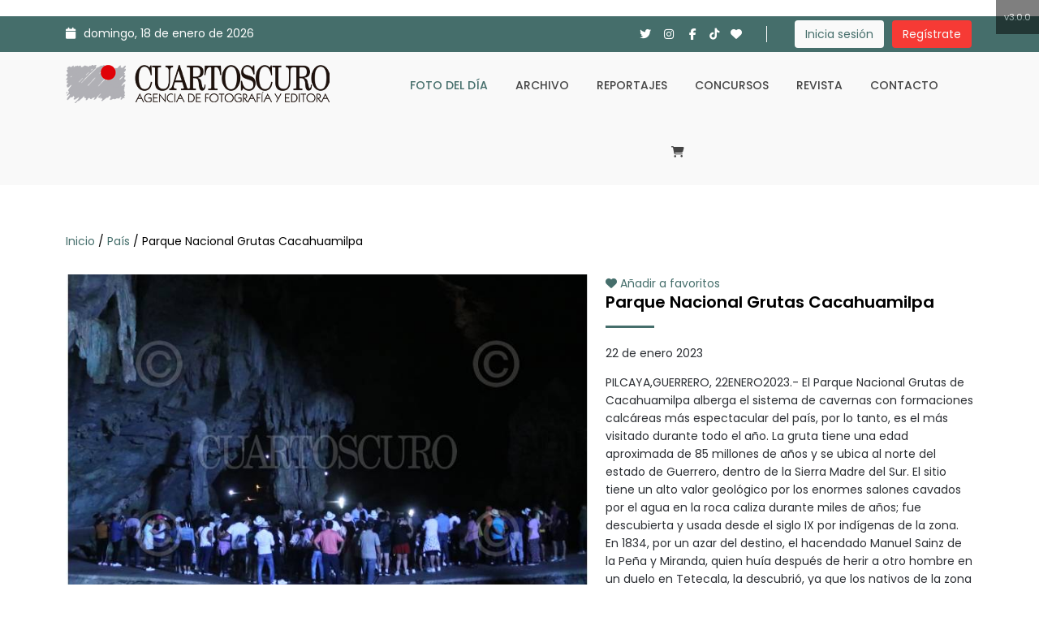

--- FILE ---
content_type: text/html; charset=UTF-8
request_url: https://cuartoscuro.com/fotos/individual/913617/230764
body_size: 43910
content:
<!DOCTYPE html>
<html lang="es">
    <head>
        <!-- meta tag -->
        <meta charset="utf-8">
        <title>Cuartoscuro - Agencia de Fotografía y Editora</title>
        <meta name="title" content="Cuartoscuro - Agencia de Fotografía y Editora">
        <meta name="description" content="Agencia mexicana de fotoperiodismo dedicada a la venta de fotografías periodísticas desde 1986. Archivo digital con más de 800 mil fotografías.">
        <meta name="author" content="CreadoresWeb.mx y AnaliticaMX.com">
        <meta name="keyword" content="Cuartoscuro, Cuarto Oscuro, Agencia de fotoperiodismo, Agencia fotográfica, Pedro Valtierra, Banco de imágenes, Archivo fotográfico de México, Archivo fotográfico, Fotografías de Politica, Fotoperiodismo, Agencia fotográfica mexicana, Stock fotográfico, venta de fotos, Fotografías de política, fotografía de deportes, fotografía de cultura">

        <!-- responsive tag -->
        <meta http-equiv="x-ua-compatible" content="ie=edge">
        <meta name="viewport" content="width=device-width, initial-scale=1">

        <!-- Google Tag Manager -->
        <script>(function(w,d,s,l,i){w[l]=w[l]||[];w[l].push({'gtm.start':
        new Date().getTime(),event:'gtm.js'});var f=d.getElementsByTagName(s)[0],
        j=d.createElement(s),dl=l!='dataLayer'?'&l='+l:'';j.async=true;j.src=
        'https://www.googletagmanager.com/gtm.js?id='+i+dl;f.parentNode.insertBefore(j,f);
        })(window,document,'script','dataLayer','GTM-N4LK284');</script>
        <!-- End Google Tag Manager -->
        
        <!-- favicon -->
        <link rel="shortcut icon" type="image/x-icon" href="https://cuartoscuro.com/assets/images/icono.jpg">
        <!-- bootstrap v5.0.2 css -->
        <!-- <link rel="stylesheet" type="text/css" href="https://cuartoscuro.com/assets/template/css/bootstrap.min.css"> -->
        <link href="https://cdn.jsdelivr.net/npm/bootstrap@5.0.2/dist/css/bootstrap.min.css" rel="stylesheet" integrity="sha384-EVSTQN3/azprG1Anm3QDgpJLIm9Nao0Yz1ztcQTwFspd3yD65VohhpuuCOmLASjC" crossorigin="anonymous">
        <!-- font-awesome css -->
        <!-- <link rel="stylesheet" type="text/css" href="https://cuartoscuro.com/assets/template/css/font-awesome.min.css"> -->
        <!-- <link rel="stylesheet" href="https://cdnjs.cloudflare.com/ajax/libs/font-awesome/4.5.0/css/font-awesome.css" integrity="sha512-EaaldggZt4DPKMYBa143vxXQqLq5LE29DG/0OoVenoyxDrAScYrcYcHIuxYO9YNTIQMgD8c8gIUU8FQw7WpXSQ==" crossorigin="anonymous" referrerpolicy="no-referrer" /> -->
        <link rel="stylesheet" href="https://cdnjs.cloudflare.com/ajax/libs/font-awesome/6.7.2/css/all.min.css" integrity="sha512-Evv84Mr4kqVGRNSgIGL/F/aIDqQb7xQ2vcrdIwxfjThSH8CSR7PBEakCr51Ck+w+/U6swU2Im1vVX0SVk9ABhg==" crossorigin="anonymous" referrerpolicy="no-referrer" />
        <!-- animate css -->
        <link rel="stylesheet" type="text/css" href="https://cuartoscuro.com/assets/template/css/animate.css">
        <!-- jquery-ui.min css -->
        <link rel="stylesheet" type="text/css" href="https://cuartoscuro.com/assets/template/css/jquery-ui.min.css">
        <!-- meanmenu css -->
        <link rel="stylesheet" type="text/css" href="https://cuartoscuro.com/assets/template/css/meanmenu.min.css?v=202312211358">
        <!-- owl.carousel css -->
        <!-- <link rel="stylesheet" type="text/css" href="https://cuartoscuro.com/assets/template/css/owl.carousel.css"> -->
        <!-- <link
          rel="stylesheet"
          type="text/css"
          href="https://cdnjs.cloudflare.com/ajax/libs/OwlCarousel2/2.0.0-beta.3/assets/owl.carousel.min.css"
        /> -->
        <link rel="stylesheet" href="https://cdnjs.cloudflare.com/ajax/libs/OwlCarousel2/2.3.4/assets/owl.carousel.css" integrity="sha512-UTNP5BXLIptsaj5WdKFrkFov94lDx+eBvbKyoe1YAfjeRPC+gT5kyZ10kOHCfNZqEui1sxmqvodNUx3KbuYI/A==" crossorigin="anonymous" referrerpolicy="no-referrer" />
        <!-- <link
          rel="stylesheet"
          type="text/css"
          href="https://cdnjs.cloudflare.com/ajax/libs/OwlCarousel2/2.0.0-beta.3/assets/owl.theme.default.min.css"
        /> -->
        <link rel="stylesheet" href="https://cdnjs.cloudflare.com/ajax/libs/OwlCarousel2/2.3.4/assets/owl.theme.default.css" integrity="sha512-OTcub78R3msOCtY3Tc6FzeDJ8N9qvQn1Ph49ou13xgA9VsH9+LRxoFU6EqLhW4+PKRfU+/HReXmSZXHEkpYoOA==" crossorigin="anonymous" referrerpolicy="no-referrer" />

        <link rel="stylesheet" href="https://cdn.jsdelivr.net/npm/@splidejs/splide@3.6.12/dist/css/splide.min.css">


        <link href="https://unpkg.com/gijgo@1.9.13/css/gijgo.min.css" rel="stylesheet" type="text/css" />

        <!-- magnific popup css -->
        <link rel="stylesheet" type="text/css" href="https://cuartoscuro.com/assets/template/css/magnific-popup.css">
        <!-- nivo slider CSS -->
        <link rel="stylesheet" type="text/css" href="https://cuartoscuro.com/assets/template/inc/custom-slider/css/nivo-slider.css">
        <link rel="stylesheet" type="text/css" href="https://cuartoscuro.com/assets/template/inc/custom-slider/css/preview.css">
        <!-- lightbox css -->
        <link rel="stylesheet" type="text/css" href="https://cuartoscuro.com/assets/template/css/lightbox.min.css">
            <!-- TimeCircles css -->
        <link rel="stylesheet" type="text/css" href="https://cuartoscuro.com/assets/template/css/TimeCircles.css">
        <!-- style css -->
        <link rel="stylesheet" type="text/css" href="https://cuartoscuro.com/assets/template/style.min.css">
        <!-- responsive css -->
        <link rel="stylesheet" type="text/css" href="https://cuartoscuro.com/assets/template/css/responsive.css">
        <!-- modernizr css -->
        <script src="https://cuartoscuro.com/assets/template/js/vendor/modernizr-2.8.3.min.js"></script>

        <link rel="stylesheet" href="https://cdnjs.cloudflare.com/ajax/libs/select2/4.0.5/css/select2.css" />

        <link rel="stylesheet" type="text/css" href="https://cuartoscuro.com/assets/template/custom.css?t=1738096427">
        <link rel="stylesheet" type="text/css" href="https://cuartoscuro.com/assets/template/custom2.css?v=202309081610">

                              <link rel="stylesheet" type="text/css" href="https://cuartoscuro.com/assets/front/css/style-individual.css">
                  
        
    </head>
    <body class="home">

    <!-- Google Tag Manager (noscript) -->
    <noscript><iframe src="https://www.googletagmanager.com/ns.html?id=GTM-N4LK284"
    height="0" width="0" style="display:none;visibility:hidden"></iframe></noscript>
    <!-- End Google Tag Manager (noscript) -->


        <!--Start banner top here -->
        <div class="container">
            <div class="row">
                <div class="col-xs-12 col-lg-9 text-center" style="padding:10px 0;">
          <!-- Revive Adserver Etiqueta JS asincrónica - Generated with Revive Adserver v5.4.1 -->
          <ins data-revive-zoneid="14" data-revive-id="c603b624f6b7eebe5cb2dd7583b8b5e7"></ins>
          <script async src="//adserver.cuartoscuro.com/www/delivery/asyncjs.php"></script>
                </div>
                <div class="col-xs-12 col-lg-3 text-center" style="padding:10px 0;">
<!-- Revive Adserver Etiqueta JS asincrónica - Generated with Revive Adserver v5.4.1 -->
<ins data-revive-zoneid="22" data-revive-id="c603b624f6b7eebe5cb2dd7583b8b5e7"></ins>
<script async src="//adserver.cuartoscuro.com/www/delivery/asyncjs.php"></script>
                </div>
            </div>
        </div>
        <!--End banner top here -->


        <!--Header area start here-->
        <header>
            <div class="header-top-area d-none d-lg-block">
                <div class="container">
                    <div class="row">
                        <div class="col-lg-6 col-md-6 col-sm-6">
                            <div class="header-top-left">
                                <ul>
                                    <li><i class="fa-solid fa-calendar"></i>domingo, 18 de enero de 2026</li>
                                </ul>
                            </div>
                        </div>

                        <div class="col-lg-6 col-md-6 col-sm-6">
                            <div class="right-side-tool text-right">
                                <div class="social-media-area">
                                    <ul>
                                        <li><a href="https://twitter.com/CuartoscuroMex" target="_blank"><i class="fa-brands fa-twitter"></i></a></li>
                                        <li><a href="https://www.instagram.com/cuartoscuromex/?hl=es-la" target="_blank"><i class="fa-brands fa-instagram"></i></a></li>
                                        <li><a href="https://www.facebook.com/CUARTOSCUROMEX/" target="_blank"><i class="fa-brands fa-facebook-f"></i></a></li>
                                        <li><a href="https://www.tiktok.com/@cuartoscuro1" target="_blank"><i class="fa-brands fa-tiktok"></i></a></li>
                                        <li><a href="https://cuartoscuro.com/favoritos"><i class="fa-solid fa-heart"></i></a></li>
                                    </ul>
                                </div>
                                <div class="header-top-right">
                                    <ul>
                                                                              <li>
                                          <a href="https://cuartoscuro.com/login" class="btn-1">Inicia sesión</a>
                                        </li>
                                        <li>
                                          <a href="https://cuartoscuro.com/login" class="btn-2">Regístrate</a>
                                        </li>
                                                                          </ul>
                                </div>
                            </div>
                        </div>
                    </div>
                </div>
            </div>
            <div class="header-middle-area" id="sticky">
                <div class="container">
                    <div class="row">
                        <div class="col-lg-4 col-md-4 col-sm-12 col-xs-12">
                            <div class="logo-area">
                                <a href="https://cuartoscuro.com/"><img src="https://cuartoscuro.com/assets/images/logo_front.png" alt="CUARTOSCURO"></a>
                            </div>
                        </div>
                        <div class="col-lg-8 col-md-8 col-sm-12 col-xs-12">
                            <div class="main-menu">
                                <nav>
                                    <ul>
                                        <li class="home-link "><a href="https://cuartoscuro.com/">Inicio</a></li>
                                        <li class="active"><a href="https://cuartoscuro.com/archivo">Foto del día</a></li>
                                        <li class="">
                                          <a href="https://cuartoscuro.com/archivo/avanzada">Archivo</a>
                                        </li>
                                        <li><a href="https://reportajes.cuartoscuro.com/" target="_blank">Reportajes</a></li>
                                        <li><a href="https://concursoscuartoscuro.com/" target="_blank">Concursos</a></li>
                                        <li><a href="http://revistacuartoscuro.com/" target="_blank">Revista</a></li>
                                        <li class=""><a href="https://cuartoscuro.com/contacto">Contacto</a></li>
                                        <li class="">
                                          <a href="https://cuartoscuro.com/carrito/ver" class="link_carrito"><i class="fa-solid fa-cart-shopping"></i></a>
                                                                                  </li>
                                    </ul>
                                </nav>
                            </div>
                        </div>
                    </div>
                </div>
            </div>
            <!-- Slide Menu Section Start Here -->
            <div class="mobile-menu-area" style="display:none">
                <div class="container">
                    <div class="mobile-logo-area">
                        <!-- a href="index.html"><img src="images/logo.png" alt="logo"></a -->
                    </div>
                    <div class="row">
                        <div class="col-md-12">
                            <div class="mobile-menu">
                                <nav id="dropdown">
                                    <ul>
                                        <li class="">
                                          <a href="https://cuartoscuro.com/">Inicio</a>
                                        </li>
                                        <li class="active">
                                          <a href="https://cuartoscuro.com/archivo">Foto del día</a>
                                        </li>
                                        <li class="">
                                          <a href="https://cuartoscuro.com/archivo/avanzada">Archivo</a>
                                        </li>
                                        <li><a href="https://reportajes.cuartoscuro.com/" target="_blank">Reportajes</a></li>
                                        <li><a href="https://concursoscuartoscuro.com/" target="_blank">Concursos</a></li>
                                        <li><a href="http://revistacuartoscuro.com/" target="_blank">Revista</a></li>
                                        <li class="">
                                          <a href="https://cuartoscuro.com/contacto">Contacto</a>
                                        </li>

                                        <li class="">
                                          <a href="https://cuartoscuro.com/carrito/ver"><i class="fa-solid fa-cart-shopping"></i>
                                            Carrito
                                                                                      </a>
                                        </li>

                                                                                  <li><a href="https://cuartoscuro.com/login">Inicia Sesión</a></li>
                                          <li><a href="">Regístrate</a></li>
                                        
                                    </ul>
                                </nav>
                            </div>
                        </div>
                    </div>
                </div>
            </div>
        </header>
        <!--Header area end here-->

        <style>
        .indicador-version {
            position: fixed;
            top: 0;
            right: 0;
            background-color: #000;
            color: #fff;
            padding: 10px;
            z-index: 1000;
            opacity: 0.5;
            font-size: 11px;
        }
        </style>
        <div class="indicador-version">
            <p class="m-0">v3.0.0</p>
        </div>
<!-- Search Start Here -->
<div class="fix client-logo-area padding_header">
  <div class="container">

    
    <form class="" action="https://cuartoscuro.com/archivo/busqueda" method="GET">
      <div class="row mt-3">
        <div class="col-11 mx-auto">
          <div class="row">
            <!-- <div class="col-3">
              <select id="id_select2_example" class="form-control campo_busqueda" name="categoria">
              <select class="form-select campo_busqueda" name="categoria">
                <option value="0" data-img_src="https://cuartoscuro.com/assets/images/buscador_select/archivo.png">Archivo</option>
                <option value="28" data-img_src="https://cuartoscuro.com/assets/images/buscador_select/cultura.png">Cultura</option>
                <option value="27" data-img_src="https://cuartoscuro.com/assets/images/buscador_select/deportes.png">Deportes</option>
                <option value="27" data-img_src="https://cuartoscuro.com/assets/images/buscador_select/entretenimiento.png">Entretenimiento</option>
                <option value="10" data-img_src="https://cuartoscuro.com/assets/images/buscador_select/pais.png">País</option>
                <option value="1" data-img_src="https://cuartoscuro.com/assets/images/buscador_select/politica.png">Política</option>
                <option value="21" data-img_src="https://cuartoscuro.com/assets/images/buscador_select/seguridad.png">Seguridad</option>
              </select>
            </div> -->
            <div class="col-9 col-lg-9 pe-0">
              <input type="text" class="form-control campo_busqueda" name="busqueda" placeholder="Buscar fotografías por ID o palabras relacionadas...">
            </div>
            <div class="col-3 col-lg-3">
              <button type="submit" class="form-control boton_busqueda">
                <span class="d-none d-md-inline">Buscar</span>
                <span class="d-inline d-md-none"><i class="fa-solid fa-magnifying-glass"></i></span>
              </button>
            </div>
          </div>
        </div>
      </div>
    </form>
  </div>
</div>
<!-- Search End Here -->

    <!-- Inner Page Header section start here -->
    <div class="inner-page-header d-none d-md-block">
      <div class="container">
        <div class="row align-items-center mt-5">
          <div class="col-lg-12 col-md-12 col-sm-12">
            <div class="header-page-locator">
              <ul>
                <li>
                  <a href="https://cuartoscuro.com/">Inicio </a> /
                  <a href="https://cuartoscuro.com/archivo/categoria/10">País</a> /
                  Parque Nacional Grutas Cacahuamilpa                </li>
              </ul>
            </div>
          </div>
        </div>
      </div>
    </div>
    <!-- Inner Page Header section end here -->

    <div class="container">
                                  </div>

    <!-- Portfolio One Start Here -->
    <div class="container section-image">
      <div class="row">
        <div class="col-lg-12 col-md-12">
          <div class="single-product-area">
            <div class="row">
              <div class="col-lg-7 col-md-12">
                <div class="room-gallery">
                  <div class="mb-3" style="position:relative">
                    <div class="titulo_foto_destacada">
                      <div class="text-center">
                        <p class="text-light mb-3">
                          
                                                          <a href="https://cuartoscuro.com/carrito/agregar/913617" title="Agregar al carrito" class="boton_accion_foto">
                                <i class="fa-solid fa-cart-shopping"></i>
                              </a>
                            
                                                  </p>
                      </div>
                    </div>
                                          <img src="https://cuartoscuro.com/detalle/913617" alt="" class="d-block w-100">
                       
                  </div>
                  <!-- <img

                    id="featured"
                    src="https://cuartoscuro.com/detalle/913617"
                    alt="Main-image"
                  /> -->

                                    <input type="hidden" id="pos_carousel" value="7">
                  <div class="contain">
                    <div id="owl-carousel" class="owl-carousel owl-theme">

                                                                        <div class="item">
                            <a href="https://cuartoscuro.com/fotos/individual/913610/230764">
                              <!-- <img src="https://cuartoscuro.com/thumb/913610" class="thumbnail "> -->
                              
                                                              <img src="https://cuartoscuro.com/portada/913610" class="thumbnail ">
                                                            
                            </a>
                          </div>
                                                                                                <div class="item">
                            <a href="https://cuartoscuro.com/fotos/individual/913611/230764">
                              <!-- <img src="https://cuartoscuro.com/thumb/913611" class="thumbnail "> -->
                              
                                                              <img src="https://cuartoscuro.com/portada/913611" class="thumbnail ">
                                                            
                            </a>
                          </div>
                                                                                                <div class="item">
                            <a href="https://cuartoscuro.com/fotos/individual/913612/230764">
                              <!-- <img src="https://cuartoscuro.com/thumb/913612" class="thumbnail "> -->
                              
                                                              <img src="https://cuartoscuro.com/portada/913612" class="thumbnail ">
                                                            
                            </a>
                          </div>
                                                                                                <div class="item">
                            <a href="https://cuartoscuro.com/fotos/individual/913613/230764">
                              <!-- <img src="https://cuartoscuro.com/thumb/913613" class="thumbnail "> -->
                              
                                                              <img src="https://cuartoscuro.com/portada/913613" class="thumbnail ">
                                                            
                            </a>
                          </div>
                                                                                                <div class="item">
                            <a href="https://cuartoscuro.com/fotos/individual/913614/230764">
                              <!-- <img src="https://cuartoscuro.com/thumb/913614" class="thumbnail "> -->
                              
                                                              <img src="https://cuartoscuro.com/portada/913614" class="thumbnail ">
                                                            
                            </a>
                          </div>
                                                                                                <div class="item">
                            <a href="https://cuartoscuro.com/fotos/individual/913615/230764">
                              <!-- <img src="https://cuartoscuro.com/thumb/913615" class="thumbnail "> -->
                              
                                                              <img src="https://cuartoscuro.com/portada/913615" class="thumbnail ">
                                                            
                            </a>
                          </div>
                                                                                                <div class="item">
                            <a href="https://cuartoscuro.com/fotos/individual/913616/230764">
                              <!-- <img src="https://cuartoscuro.com/thumb/913616" class="thumbnail "> -->
                              
                                                              <img src="https://cuartoscuro.com/portada/913616" class="thumbnail ">
                                                            
                            </a>
                          </div>
                                                                                                <div class="item">
                            <a href="https://cuartoscuro.com/fotos/individual/913617/230764">
                              <!-- <img src="https://cuartoscuro.com/thumb/913617" class="thumbnail active"> -->
                              
                                                              <img src="https://cuartoscuro.com/portada/913617" class="thumbnail foto_carousel_seleccionada">
                                                            
                            </a>
                          </div>
                                                                                                <div class="item">
                            <a href="https://cuartoscuro.com/fotos/individual/913618/230764">
                              <!-- <img src="https://cuartoscuro.com/thumb/913618" class="thumbnail "> -->
                              
                                                              <img src="https://cuartoscuro.com/portada/913618" class="thumbnail ">
                                                            
                            </a>
                          </div>
                                                                                                <div class="item">
                            <a href="https://cuartoscuro.com/fotos/individual/913619/230764">
                              <!-- <img src="https://cuartoscuro.com/thumb/913619" class="thumbnail "> -->
                              
                                                              <img src="https://cuartoscuro.com/portada/913619" class="thumbnail ">
                                                            
                            </a>
                          </div>
                                              
                    </div>
                  </div>
                </div>
              </div>

              <div class="col-lg-5 col-md-12">

                
                







                
                  <div class="product-details mt-5 mt-lg-0">

                                          <a class="favoritos_accion" data-foto-favorito="913617" onclick="agregar_favorito(this)" title="Añadir a favoritos">
                        <i class="fa-solid fa-heart"></i> Añadir a favoritos
                      </a>
                    
                    <h3 class="title-serie">Parque Nacional Grutas Cacahuamilpa</h3>
                    <!-- <p>2023-01-22<br/>
                    El Parque Nacional Grutas de Cacahuamilpa alberga el sistema de cavernas con formaciones calcáreas más espectacular del país, por lo tanto, es el más visitado durante todo el año.</p> -->


                    <!--  -->
                      <!-- <p class="mb-0"><a href="" id="mostrar_descripcion" class="informacion_desplegable">Descripción de la serie <i class="fa-solid fa-caret-down" id="caret_descripcion"></i></a></p> -->
                      <!-- <div id="espacio_descripcion" style="display:none"> -->
                      <div id="espacio_descripcion">
                        <p class="mt-3 mb-3">22 de enero 2023</p> 
                        <p class="mb-0">PILCAYA,GUERRERO, 22ENERO2023.- El Parque Nacional Grutas de Cacahuamilpa alberga el sistema de cavernas con formaciones calcáreas más espectacular del país, por lo tanto, es el más visitado durante todo el año. La gruta tiene una edad aproximada de 85 millones de años y se ubica al norte del estado de Guerrero, dentro de la Sierra Madre del Sur. El sitio tiene un alto valor geológico por los enormes salones cavados por el agua en la roca caliza durante miles de años; fue descubierta y usada desde el siglo IX por indígenas de la zona. En 1834, por un azar del destino, el hacendado Manuel Sainz de la Peña y Miranda, quien huía después de herir a otro hombre en un duelo en Tetecala, la descubrió, ya que los nativos de la zona lo ayudaron a esconderse en ella, y para el año siguiente se organizó la primera expedición. La enorme gruta ha llamado la atención de grandes personalidades como la Marquesa Calderón de la Barca en 1841, la Emperatriz Carlota, el polímata Alexander Von Humboldt entre muchos. La gruta también ha sido escenario de películas, siendo la más representativa Macario protagonizada por el actor Ignacio López Tarso. En 1936, el presidente Lázaro Cárdenas, decretó el área como Parque Nacional Grutas de Cacahuamilpa. FOTO: MARGARITO PÉREZ RETANA / CUARTOSCURO.COM</p>
                      </div>
                      <br>
                    <!--  -->


                                          <p class="mb-0"><a href="" id="mostrar_etiquetas" class="informacion_desplegable">Etiquetas <i class="fa-solid fa-caret-down" id="caret"></i></a></p>
                      <div id="espacio_etiquetas" style="display:none">
                                                  <a href="https://cuartoscuro.com/archivo/palabraclave/Guerrero" class="tag d-inline mx-1">Guerrero</a>
                                                  <a href="https://cuartoscuro.com/archivo/palabraclave/nacional" class="tag d-inline mx-1">nacional</a>
                                                  <a href="https://cuartoscuro.com/archivo/palabraclave/parque" class="tag d-inline mx-1">parque</a>
                                                  <a href="https://cuartoscuro.com/archivo/palabraclave/cine" class="tag d-inline mx-1">cine</a>
                                                  <a href="https://cuartoscuro.com/archivo/palabraclave/Turismo" class="tag d-inline mx-1">Turismo</a>
                                                  <a href="https://cuartoscuro.com/archivo/palabraclave/Grutas" class="tag d-inline mx-1">Grutas</a>
                                                  <a href="https://cuartoscuro.com/archivo/palabraclave/Cacahuamilpa" class="tag d-inline mx-1">Cacahuamilpa</a>
                                                  <a href="https://cuartoscuro.com/archivo/palabraclave/taxco" class="tag d-inline mx-1">taxco</a>
                                                  <a href="https://cuartoscuro.com/archivo/palabraclave/Macario" class="tag d-inline mx-1">Macario</a>
                                                  <a href="https://cuartoscuro.com/archivo/palabraclave/columnas" class="tag d-inline mx-1">columnas</a>
                                                  <a href="https://cuartoscuro.com/archivo/palabraclave/formaciones" class="tag d-inline mx-1">formaciones</a>
                                                  <a href="https://cuartoscuro.com/archivo/palabraclave/Ignacio López Tarso" class="tag d-inline mx-1">Ignacio López Tarso</a>
                                                  <a href="https://cuartoscuro.com/archivo/palabraclave/geología" class="tag d-inline mx-1">geología</a>
                                                  <a href="https://cuartoscuro.com/archivo/palabraclave/PILCAYA" class="tag d-inline mx-1">PILCAYA</a>
                                                  <a href="https://cuartoscuro.com/archivo/palabraclave/Calcáreas" class="tag d-inline mx-1">Calcáreas</a>
                                                  <a href="https://cuartoscuro.com/archivo/palabraclave/Calizas" class="tag d-inline mx-1">Calizas</a>
                                                  <a href="https://cuartoscuro.com/archivo/palabraclave/Estalactitas" class="tag d-inline mx-1">Estalactitas</a>
                                                  <a href="https://cuartoscuro.com/archivo/palabraclave/Estalagmitas" class="tag d-inline mx-1">Estalagmitas</a>
                                              </div>
                      <br />
                    
                    <p>
                      <strong>Autor:</strong> <a href="https://cuartoscuro.com/archivo/autor/49/Margarito_Pérez_Retana" class="tag">Margarito Pérez Retana</a><br />
                      <!-- <strong>Ubicacion:</strong>  <a href="#" class="tag">Parque Nacional Grutas de Cacahuamilpa | Guerrero</a><br /> -->
                      <!-- <strong>Ubicacion:</strong>  Parque Nacional Grutas de Cacahuamilpa | Guerrero<br /> -->
                      <strong>ID: 913617</strong><br />
                    </p>

                  </div>

                

              </div>

            </div>
          </div>
        </div>
      </div>
    </div>

    <input type="hidden" name="base_url" id="base_url" value="https://cuartoscuro.com/">
    <!-- Portfolio One End Here -->

    <div class="container">
      <div class="row py-4">
        <div class="col-12 text-center">
<!-- Revive Adserver Tag de Javascript - Generated with Revive Adserver v5.4.1 -->
<script type='text/javascript'><!--//<![CDATA[
   var m3_u = (location.protocol=='https:'?'https://adserver.cuartoscuro.com/www/delivery/ajs.php':'http://adserver.cuartoscuro.com/www/delivery/ajs.php');
   var m3_r = Math.floor(Math.random()*99999999999);
   if (!document.MAX_used) document.MAX_used = ',';
   document.write ("<scr"+"ipt type='text/javascript' src='"+m3_u);
   document.write ("?zoneid=9");
   document.write ('&amp;cb=' + m3_r);
   if (document.MAX_used != ',') document.write ("&amp;exclude=" + document.MAX_used);
   document.write (document.charset ? '&amp;charset='+document.charset : (document.characterSet ? '&amp;charset='+document.characterSet : ''));
   document.write ("&amp;loc=" + escape(window.location));
   if (document.referrer) document.write ("&amp;referer=" + escape(document.referrer));
   if (document.context) document.write ("&context=" + escape(document.context));
   document.write ("'><\/scr"+"ipt>");
//]]>--></script><noscript><a href='https://adserver.cuartoscuro.com/www/delivery/ck.php?n=a6eabb73&amp;cb=INSERT_RANDOM_NUMBER_HERE' target='_blank'><img src='https://adserver.cuartoscuro.com/www/delivery/avw.php?zoneid=9&amp;cb=INSERT_RANDOM_NUMBER_HERE&amp;n=a6eabb73' border='0' alt='' /></a></noscript>

        </div>
      </div>
    </div>
<!-- Footer Area Section Start Here -->
<footer>
    <div class="footer-top-area pt-100 pb-100">
        <div class="container">
            <div class="row">
                <div class="col-lg-4 col-md-4 col-sm-12">
                    <div class="single-footer footer-one">
                        <h3>Cuartoscuro</h3>
                        <a href="https://cuartoscuro.com/"><img src="https://cuartoscuro.com/assets/images/logo_front.png" alt="logo"></a><br/>
                        <p>Cuartoscuro es una empresa dedicada a la fotografía y la información periodística desde 1986. Somos mujeres y hombres comprometidos con la imagen y el fotoperiodismo.</p>
                        <div class="footer-social-media-area">
                            <nav>
                                <ul>
                                    <li><a href="https://twitter.com/CuartoscuroMex" target="_blank"><i class="fa-brands fa-twitter"></i></a></li>
                                    <li><a href="https://www.instagram.com/cuartoscuromex/?hl=es-la" target="_blank"><i class="fa-brands fa-instagram"></i></a></li>
                                    <li><a href="https://www.facebook.com/CUARTOSCUROMEX/" target="_blank"><i class="fa-brands fa-facebook-f"></i></a></li>
                                    <li><a href="https://www.tiktok.com/@cuartoscuro1" target="_blank"><i class="fa-brands fa-tiktok"></i></a></li>
                                </ul>
                            </nav>
                        </div>
                    </div>
                </div>
                <div class="col-lg-2 col-md-4 hidden-sm">
                    <div class="single-footer footer-two">
                        <h3>Agencia</h3>
                        <nav>
                            <ul style="line-height: 30px;">
                                <li><a href="#">&nbsp; Sobre la agencia</a></li>
                                <li><a href="https://revistacuartoscuro.com/suscripciones/">&nbsp; Suscripción</a></li>
                                <li><a href="https://cuartoscuro.com/archivo/avanzada">&nbsp; Archivo</a></li>
                                <li><a href="http://concursos.cuartoscuro.com/">&nbsp; Concursos</a></li>
                                <li><a href="https://reportajes.cuartoscuro.com/">&nbsp; Reportajes</a></li>
                            </ul>
                        </nav>
                    </div>
                </div>
                <div class="col-lg-3 col-md-4 col-sm-12">
                    <div class="single-footer footer-four margin-0">
                        <h3>Contacto</h3>
                        <nav>
                            <ul>
                                <li>
                                  <i class="fa-regular fa-paper-plane"></i>Juan Escutia 55, Condesa,<br>
                                  Cuauhtémoc 06140, CDMX México.
                                </li>
                                <li><i class="fa-solid fa-phone"></i> <a href="tel:+525552112607">55 5211 2607</a> y <a href="tel:+525552112913">55 5211 2913</a></li>
                                <li><i class="fa-regular fa-envelope"></i> <a href="mailto:archivo@cuartoscuro.com">archivo@cuartoscuro.com</a></li>
                                <li><i class="fa-regular fa-envelope"></i> <a href="mailto:suscripciones@cuartoscuro.com">suscripciones@cuartoscuro.com</a></li>
                                <li><i class="fa-regular fa-envelope"></i> <a href="mailto:redes@cuartoscuro.com">redes@cuartoscuro.com</a></li>
                                <li><i class="fa-regular fa-envelope"></i> <a href="mailto:revista@cuartoscuro.com">revista@cuartoscuro.com</a></li>
                            </ul>
                        </nav>
                    </div>
                </div>
                <div class="col-lg-3 col-md-4 col-sm-12 mt-lg-0 mt-sm-3">
                    <div class="single-footer footer-three">
                        <h3>Revista</h3>
                        <a href="https://revistacuartoscuro.com/" target="_blank"><img src="https://cuartoscuro.com/assets/portadas/187.png" alt="portada" style="width:210px; display:block"/></a>
                    </div>
                </div>
            </div>
        </div>
    </div>
    <div class="footer-bottom-area">
        <div class="container">
            <div class="row">
                <div class="col-lg-12 col-md-12 col-sm-12 col-xs-12">
                    <div class="footer-bottom">
                        <p> &copy; 2022 - Cuartoscuro | <a href="https://cuartoscuro.com/aviso-de-privacidad/" target="_blank">Aviso de Privacidad</a> | <a href="#">Términos y condiciones</a></p>
                    </div>
                </div>
            </div>
        </div>
    </div>
</footer>
<!-- Footer Area Section End Here -->

<!-- jquery latest version -->
<!-- <script src="https://cuartoscuro.com/assets/template/js/vendor/jquery-1.12.0.min.js"></script> -->
<script src="https://cdnjs.cloudflare.com/ajax/libs/jquery/1.12.0/jquery.min.js" integrity="sha512-K7Zj7PGsHk2fpY3Jwvbuo9nKc541MofFrrLaUUO9zqghnJxbZ3Zn35W/ZeXvbT2RtSujxGbw8PgkqpoZXXbGhw==" crossorigin="anonymous" referrerpolicy="no-referrer"></script>
<!-- bootstrap js -->
<!-- <script src="https://cuartoscuro.com/assets/template/js/bootstrap.min.js"></script> -->
<script src="https://cdn.jsdelivr.net/npm/bootstrap@5.0.2/dist/js/bootstrap.min.js" integrity="sha384-cVKIPhGWiC2Al4u+LWgxfKTRIcfu0JTxR+EQDz/bgldoEyl4H0zUF0QKbrJ0EcQF" crossorigin="anonymous"></script>
<!-- owl.carousel js -->
<!-- <script src="https://cuartoscuro.com/assets/template/js/owl.carousel.min.js"></script> -->
<!-- owl.carousel js -->
<!-- <script src="https://cuartoscuro.com/assets/template/js/owl.carousel.min.js"></script> -->

<!-- <script src="https://cdnjs.cloudflare.com/ajax/libs/OwlCarousel2/2.0.0-beta.3/owl.carousel.min.js"></script> -->
<script src="https://cdnjs.cloudflare.com/ajax/libs/OwlCarousel2/2.3.4/owl.carousel.js" integrity="sha512-gY25nC63ddE0LcLPhxUJGFxa2GoIyA5FLym4UJqHDEMHjp8RET6Zn/SHo1sltt3WuVtqfyxECP38/daUc/WVEA==" crossorigin="anonymous" referrerpolicy="no-referrer"></script>
<!-- meanmenu js -->
<script src="https://cuartoscuro.com/assets/template/js/jquery.meanmenu.js"></script>
<!-- jquery-ui js -->
<script src="https://cuartoscuro.com/assets/template/js/jquery-ui.min.js"></script>
<!-- wow js -->
<!-- <script src="https://cuartoscuro.com/assets/template/js/wow.min.js"></script> -->
<!-- jquery.counterup js -->
<script src="https://cuartoscuro.com/assets/template/js/jquery.counterup.min.js"></script>
<script src="https://cuartoscuro.com/assets/template/js/waypoints.min.js"></script>
<!-- jquery light box -->
<script src="https://cuartoscuro.com/assets/template/js/lightbox.min.js"></script>
<!-- isotope.pkgd.min js -->
<script src="https://cuartoscuro.com/assets/template/js/isotope.pkgd.min.js"></script>
<!-- imagesloaded.pkgd.min js -->
<script src="https://cuartoscuro.com/assets/template/js/imagesloaded.pkgd.min.js"></script>
<!-- magnific popup -->
<script src="https://cuartoscuro.com/assets/template/js/jquery.magnific-popup.min.js"></script>
<!-- jQuery MixedIT Up -->
<script src="https://cuartoscuro.com/assets/template/js/jquery.mixitup.min.js"></script>
<!-- Counter Down js -->
<script src="https://cuartoscuro.com/assets/template/js/simplyCountdown.min.js"></script>
<!-- Nivo slider js -->
<script src="https://cuartoscuro.com/assets/template/inc/custom-slider/js/jquery.nivo.slider.js"></script>
<script src="https://cuartoscuro.com/assets/template/inc/custom-slider/home.js"></script>
<!-- jQuery Multistep form -->
<script src="https://cuartoscuro.com/assets/template/js/multi_step_form.js"></script>
<!-- jquery.fancybox.pack js -->
<script src="https://cuartoscuro.com/assets/template/inc/fancybox/jquery.fancybox.pack.js"></script>
<!-- plugins js -->
<script src="https://cuartoscuro.com/assets/template/js/plugins.js"></script>
<!-- jquery weave effects -->
<script src="https://cuartoscuro.com/assets/template/js/waves.js"></script>
<!-- TimeCircles js -->
<script src="https://cuartoscuro.com/assets/template/js/TimeCircles.js"></script>
<!-- main js -->
<script src="https://cuartoscuro.com/assets/template/js/main.js"></script>

<script async src="https://cdn.jsdelivr.net/npm/@splidejs/splide@3.6.12/dist/js/splide.min.js"></script>

<script src="https://unpkg.com/gijgo@1.9.13/js/gijgo.min.js" type="text/javascript"></script>
<script src="https://unpkg.com/gijgo@1.9.13/js/messages/messages.es-es.js" type="text/javascript"></script>

<script src="https://cdnjs.cloudflare.com/ajax/libs/select2/4.0.5/js/select2.js"></script>


      <script src="https://cuartoscuro.com/assets/front/js/app-individual.js?t=1762292947"></script>
      <script src="https://cuartoscuro.com/assets/javascripts/fotos/mostrar_etiquetas.js?t=1762292947"></script>
      <script src="https://cuartoscuro.com/assets/javascripts/fotos/mostrar_descripcion_serie.js?t=1762292947"></script>
      <script src="https://cuartoscuro.com/assets/javascripts/utilidades/favoritos_individual.js?t=1762292947"></script>
      <script src="https://cuartoscuro.com/assets/javascripts/utilidades/descarga.js?t=1762292947"></script>
  

<script>
  let zona_menu_movil = document.querySelector('.mobile-menu-area');

  if (zona_menu_movil != undefined) {
    setTimeout(function(){
      const width  = window.innerWidth || document.documentElement.clientWidth || document.body.clientWidth;
      if (width < 992 ) {
        zona_menu_movil.style.display = 'block';
      }
    }, 1000);
  }
</script>

</body>
</html>


--- FILE ---
content_type: text/css
request_url: https://cuartoscuro.com/assets/front/css/style-individual.css
body_size: 3011
content:
/***********************************/
/*  NAV  */
/***********************************/

.inner-page-header .header-page-locator ul li a {
  color: #456e6b;
  transition: all 0.5s ease 0s;
}

.single-product-area #product-1 a {
  display: none;
}

.single-product-area a {
  color: #456e6b;
}

.single-product-area .tab-content .product-picture a img {
  width: 100%;
  transition: all 0.5s ease 0s;
}

.single-product-area #product-1 a.active {
  display: block;
}

.single-product-area #product-1 a {
  display: none;
}

.single-product-area .single-product-tab {
  margin: 10px 0 0;
  border: 0px;
  overflow: hidden;
}

.single-product-area .single-product-tab .tab-image {
  border: 0px;
  text-align: center;
}

/*text*/
.single-product-area .product-details h3 {
  color: #000000;
  font-size: 20px;
  font-weight: 600;
  margin-bottom: 40px;
  position: relative;
}

.single-product-area .product-details h3:after {
  background: #456e6b;
  bottom: -20px;
  content: "";
  height: 3px;
  left: 0;
  position: absolute;
  width: 60px;
}

.single-product-area a {
  color: #456e6b;
}

/***********************************/
/*  OWL CAROUSEL */
/***********************************/
.section-image {
  padding-top: 30px;
  padding-bottom: 30px;
}

.contain {
  margin: 0 auto;
  max-width: 1200px;
  width: 100%;
}

.img-fluid {
  width: 100%;
}

.owl-carousel .owl-nav {
  overflow: hidden;
  height: 0px;
}

.owl-carousel .item {
  text-align: center;
}

.owl-carousel .nav-button {
  height: 30px;
  width: 30px;
  cursor: pointer;
  position: absolute;
  top: 50%;
  transform: translateY(-50%);
}

.owl-carousel .owl-prev.disabled,
.owl-carousel .owl-next.disabled {
  pointer-events: none;
  opacity: 0.25;
}

.owl-carousel .owl-prev {
  left: 0px;
}
.owl-carousel .owl-next {
  right: -3px;
}

.owl-theme .owl-nav [class*="owl-"] {
  color: #ffffff;
  font-size: 39px;
  background-color: #456e6b;
  border-radius: 3px;
  padding: 0;
  font-weight: 100;
}

.owl-carousel {
  background-color: white;
}

.main-img {
  width: 100%;
  height: 50%;
}

#featured {
  width: 100%;
  height: auto;
  object-fit: cover;
  margin-bottom: 12px;
}

.thumbnail:hover {
  opacity: 0.5;
}

.container.section-image {
  margin-bottom: 30px;
}

@media only screen and (max-width: 992px) {
  .title-serie {
    margin-top: 30px;
  }
}

@media only screen and (max-width: 767px) {
  .main-image {
    display: none;
  }
}

.boton_descarga {
  display: inline-block;
  padding: 4px 10px;
  border-radius: 4px;
  border: 0;
  margin: 0 5px;
  color: #fff !important;
  background-color: #ed1c25;
}

.invidual_opciones {
  display: inline-block;
  padding: 6px 12px;
  color: #222 !important;
  border: 1px solid #222;
  margin: 10px 5px;
}

.individual_opciones:focus,
.individual_opciones:hover {
  background-color: #446e6b !important;
}
